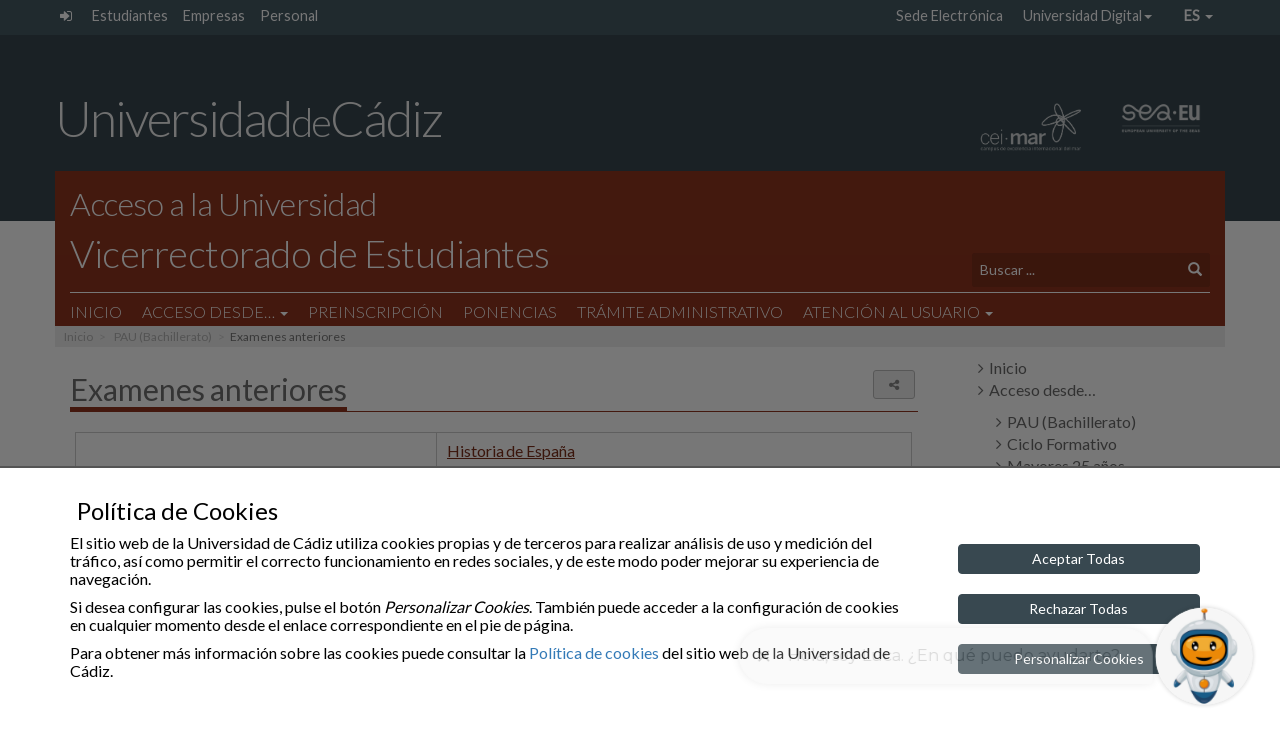

--- FILE ---
content_type: text/html; charset=UTF-8
request_url: https://webacceso.uca.es/bachillerato/examenes-anteriores/
body_size: 11651
content:
<!doctype html>
<html lang="es-ES" >

<head>
    <meta charset="UTF-8">
    <meta name="viewport" content="width=device-width">
    <meta http-equiv="X-UA-Compatible" content="IE=EDGE"/>
    
    <meta name="description" content="">
	<meta property="og:url" content="https://webacceso.uca.es/bachillerato/examenes-anteriores/">
	<meta property="og:type" content="website">
    <meta property="og:title" content="Examenes anteriores">
	<meta property="og:description" content="Examenes anteriores">
	<!-- <meta property="og:image" content=""> -->
    <meta property="og:image" content="https://webacceso.uca.es/wp-content/themes/theme_main_uca/images/logos/logo_UCA_M.png">

    <link rel="icon" type="image/png" href="https://webacceso.uca.es/wp-content/themes/theme_main_uca/images/logos/favicon-32x32.png" sizes="32x32" />
    <link rel="icon" type="image/png" href="https://webacceso.uca.es/wp-content/themes/theme_main_uca/images/logos/favicon-16x16.png" sizes="16x16" />

<!--    
	<link href='https://fonts.googleapis.com/css?family=Open+Sans:400,300,300italic,400italic,600,600italic,700,700italic' rel='stylesheet' type='text/css'>
	<link href='https://fonts.googleapis.com/css?family=Lato:400,300,100' rel='stylesheet' type='text/css'>
-->

    <title>Examenes anteriores &#8211; Acceso</title>
<meta name='robots' content='max-image-preview:large' />
	<style>img:is([sizes="auto" i], [sizes^="auto," i]) { contain-intrinsic-size: 3000px 1500px }</style>
	<link rel="alternate" hreflang="es" href="https://webacceso.uca.es/bachillerato/examenes-anteriores/" />
<link rel='dns-prefetch' href='//fonts.googleapis.com' />
<style id='classic-theme-styles-inline-css' type='text/css'>
/*! This file is auto-generated */
.wp-block-button__link{color:#fff;background-color:#32373c;border-radius:9999px;box-shadow:none;text-decoration:none;padding:calc(.667em + 2px) calc(1.333em + 2px);font-size:1.125em}.wp-block-file__button{background:#32373c;color:#fff;text-decoration:none}
</style>
<style id='global-styles-inline-css' type='text/css'>
:root{--wp--preset--aspect-ratio--square: 1;--wp--preset--aspect-ratio--4-3: 4/3;--wp--preset--aspect-ratio--3-4: 3/4;--wp--preset--aspect-ratio--3-2: 3/2;--wp--preset--aspect-ratio--2-3: 2/3;--wp--preset--aspect-ratio--16-9: 16/9;--wp--preset--aspect-ratio--9-16: 9/16;--wp--preset--color--black: #000000;--wp--preset--color--cyan-bluish-gray: #abb8c3;--wp--preset--color--white: #ffffff;--wp--preset--color--pale-pink: #f78da7;--wp--preset--color--vivid-red: #cf2e2e;--wp--preset--color--luminous-vivid-orange: #ff6900;--wp--preset--color--luminous-vivid-amber: #fcb900;--wp--preset--color--light-green-cyan: #7bdcb5;--wp--preset--color--vivid-green-cyan: #00d084;--wp--preset--color--pale-cyan-blue: #8ed1fc;--wp--preset--color--vivid-cyan-blue: #0693e3;--wp--preset--color--vivid-purple: #9b51e0;--wp--preset--gradient--vivid-cyan-blue-to-vivid-purple: linear-gradient(135deg,rgba(6,147,227,1) 0%,rgb(155,81,224) 100%);--wp--preset--gradient--light-green-cyan-to-vivid-green-cyan: linear-gradient(135deg,rgb(122,220,180) 0%,rgb(0,208,130) 100%);--wp--preset--gradient--luminous-vivid-amber-to-luminous-vivid-orange: linear-gradient(135deg,rgba(252,185,0,1) 0%,rgba(255,105,0,1) 100%);--wp--preset--gradient--luminous-vivid-orange-to-vivid-red: linear-gradient(135deg,rgba(255,105,0,1) 0%,rgb(207,46,46) 100%);--wp--preset--gradient--very-light-gray-to-cyan-bluish-gray: linear-gradient(135deg,rgb(238,238,238) 0%,rgb(169,184,195) 100%);--wp--preset--gradient--cool-to-warm-spectrum: linear-gradient(135deg,rgb(74,234,220) 0%,rgb(151,120,209) 20%,rgb(207,42,186) 40%,rgb(238,44,130) 60%,rgb(251,105,98) 80%,rgb(254,248,76) 100%);--wp--preset--gradient--blush-light-purple: linear-gradient(135deg,rgb(255,206,236) 0%,rgb(152,150,240) 100%);--wp--preset--gradient--blush-bordeaux: linear-gradient(135deg,rgb(254,205,165) 0%,rgb(254,45,45) 50%,rgb(107,0,62) 100%);--wp--preset--gradient--luminous-dusk: linear-gradient(135deg,rgb(255,203,112) 0%,rgb(199,81,192) 50%,rgb(65,88,208) 100%);--wp--preset--gradient--pale-ocean: linear-gradient(135deg,rgb(255,245,203) 0%,rgb(182,227,212) 50%,rgb(51,167,181) 100%);--wp--preset--gradient--electric-grass: linear-gradient(135deg,rgb(202,248,128) 0%,rgb(113,206,126) 100%);--wp--preset--gradient--midnight: linear-gradient(135deg,rgb(2,3,129) 0%,rgb(40,116,252) 100%);--wp--preset--font-size--small: 13px;--wp--preset--font-size--medium: 20px;--wp--preset--font-size--large: 36px;--wp--preset--font-size--x-large: 42px;--wp--preset--spacing--20: 0.44rem;--wp--preset--spacing--30: 0.67rem;--wp--preset--spacing--40: 1rem;--wp--preset--spacing--50: 1.5rem;--wp--preset--spacing--60: 2.25rem;--wp--preset--spacing--70: 3.38rem;--wp--preset--spacing--80: 5.06rem;--wp--preset--shadow--natural: 6px 6px 9px rgba(0, 0, 0, 0.2);--wp--preset--shadow--deep: 12px 12px 50px rgba(0, 0, 0, 0.4);--wp--preset--shadow--sharp: 6px 6px 0px rgba(0, 0, 0, 0.2);--wp--preset--shadow--outlined: 6px 6px 0px -3px rgba(255, 255, 255, 1), 6px 6px rgba(0, 0, 0, 1);--wp--preset--shadow--crisp: 6px 6px 0px rgba(0, 0, 0, 1);}:where(.is-layout-flex){gap: 0.5em;}:where(.is-layout-grid){gap: 0.5em;}body .is-layout-flex{display: flex;}.is-layout-flex{flex-wrap: wrap;align-items: center;}.is-layout-flex > :is(*, div){margin: 0;}body .is-layout-grid{display: grid;}.is-layout-grid > :is(*, div){margin: 0;}:where(.wp-block-columns.is-layout-flex){gap: 2em;}:where(.wp-block-columns.is-layout-grid){gap: 2em;}:where(.wp-block-post-template.is-layout-flex){gap: 1.25em;}:where(.wp-block-post-template.is-layout-grid){gap: 1.25em;}.has-black-color{color: var(--wp--preset--color--black) !important;}.has-cyan-bluish-gray-color{color: var(--wp--preset--color--cyan-bluish-gray) !important;}.has-white-color{color: var(--wp--preset--color--white) !important;}.has-pale-pink-color{color: var(--wp--preset--color--pale-pink) !important;}.has-vivid-red-color{color: var(--wp--preset--color--vivid-red) !important;}.has-luminous-vivid-orange-color{color: var(--wp--preset--color--luminous-vivid-orange) !important;}.has-luminous-vivid-amber-color{color: var(--wp--preset--color--luminous-vivid-amber) !important;}.has-light-green-cyan-color{color: var(--wp--preset--color--light-green-cyan) !important;}.has-vivid-green-cyan-color{color: var(--wp--preset--color--vivid-green-cyan) !important;}.has-pale-cyan-blue-color{color: var(--wp--preset--color--pale-cyan-blue) !important;}.has-vivid-cyan-blue-color{color: var(--wp--preset--color--vivid-cyan-blue) !important;}.has-vivid-purple-color{color: var(--wp--preset--color--vivid-purple) !important;}.has-black-background-color{background-color: var(--wp--preset--color--black) !important;}.has-cyan-bluish-gray-background-color{background-color: var(--wp--preset--color--cyan-bluish-gray) !important;}.has-white-background-color{background-color: var(--wp--preset--color--white) !important;}.has-pale-pink-background-color{background-color: var(--wp--preset--color--pale-pink) !important;}.has-vivid-red-background-color{background-color: var(--wp--preset--color--vivid-red) !important;}.has-luminous-vivid-orange-background-color{background-color: var(--wp--preset--color--luminous-vivid-orange) !important;}.has-luminous-vivid-amber-background-color{background-color: var(--wp--preset--color--luminous-vivid-amber) !important;}.has-light-green-cyan-background-color{background-color: var(--wp--preset--color--light-green-cyan) !important;}.has-vivid-green-cyan-background-color{background-color: var(--wp--preset--color--vivid-green-cyan) !important;}.has-pale-cyan-blue-background-color{background-color: var(--wp--preset--color--pale-cyan-blue) !important;}.has-vivid-cyan-blue-background-color{background-color: var(--wp--preset--color--vivid-cyan-blue) !important;}.has-vivid-purple-background-color{background-color: var(--wp--preset--color--vivid-purple) !important;}.has-black-border-color{border-color: var(--wp--preset--color--black) !important;}.has-cyan-bluish-gray-border-color{border-color: var(--wp--preset--color--cyan-bluish-gray) !important;}.has-white-border-color{border-color: var(--wp--preset--color--white) !important;}.has-pale-pink-border-color{border-color: var(--wp--preset--color--pale-pink) !important;}.has-vivid-red-border-color{border-color: var(--wp--preset--color--vivid-red) !important;}.has-luminous-vivid-orange-border-color{border-color: var(--wp--preset--color--luminous-vivid-orange) !important;}.has-luminous-vivid-amber-border-color{border-color: var(--wp--preset--color--luminous-vivid-amber) !important;}.has-light-green-cyan-border-color{border-color: var(--wp--preset--color--light-green-cyan) !important;}.has-vivid-green-cyan-border-color{border-color: var(--wp--preset--color--vivid-green-cyan) !important;}.has-pale-cyan-blue-border-color{border-color: var(--wp--preset--color--pale-cyan-blue) !important;}.has-vivid-cyan-blue-border-color{border-color: var(--wp--preset--color--vivid-cyan-blue) !important;}.has-vivid-purple-border-color{border-color: var(--wp--preset--color--vivid-purple) !important;}.has-vivid-cyan-blue-to-vivid-purple-gradient-background{background: var(--wp--preset--gradient--vivid-cyan-blue-to-vivid-purple) !important;}.has-light-green-cyan-to-vivid-green-cyan-gradient-background{background: var(--wp--preset--gradient--light-green-cyan-to-vivid-green-cyan) !important;}.has-luminous-vivid-amber-to-luminous-vivid-orange-gradient-background{background: var(--wp--preset--gradient--luminous-vivid-amber-to-luminous-vivid-orange) !important;}.has-luminous-vivid-orange-to-vivid-red-gradient-background{background: var(--wp--preset--gradient--luminous-vivid-orange-to-vivid-red) !important;}.has-very-light-gray-to-cyan-bluish-gray-gradient-background{background: var(--wp--preset--gradient--very-light-gray-to-cyan-bluish-gray) !important;}.has-cool-to-warm-spectrum-gradient-background{background: var(--wp--preset--gradient--cool-to-warm-spectrum) !important;}.has-blush-light-purple-gradient-background{background: var(--wp--preset--gradient--blush-light-purple) !important;}.has-blush-bordeaux-gradient-background{background: var(--wp--preset--gradient--blush-bordeaux) !important;}.has-luminous-dusk-gradient-background{background: var(--wp--preset--gradient--luminous-dusk) !important;}.has-pale-ocean-gradient-background{background: var(--wp--preset--gradient--pale-ocean) !important;}.has-electric-grass-gradient-background{background: var(--wp--preset--gradient--electric-grass) !important;}.has-midnight-gradient-background{background: var(--wp--preset--gradient--midnight) !important;}.has-small-font-size{font-size: var(--wp--preset--font-size--small) !important;}.has-medium-font-size{font-size: var(--wp--preset--font-size--medium) !important;}.has-large-font-size{font-size: var(--wp--preset--font-size--large) !important;}.has-x-large-font-size{font-size: var(--wp--preset--font-size--x-large) !important;}
:where(.wp-block-post-template.is-layout-flex){gap: 1.25em;}:where(.wp-block-post-template.is-layout-grid){gap: 1.25em;}
:where(.wp-block-columns.is-layout-flex){gap: 2em;}:where(.wp-block-columns.is-layout-grid){gap: 2em;}
:root :where(.wp-block-pullquote){font-size: 1.5em;line-height: 1.6;}
</style>
<link rel='stylesheet' id='foobox-free-min-css' href='https://webacceso.uca.es/wp-content/plugins/foobox-image-lightbox/free/css/foobox.free.min.css?ver=2.7.8' type='text/css' media='all' />
<link rel='stylesheet' id='gfonts-css' href='https://fonts.googleapis.com/css?family=Lato%3A100%2C300%2C400' type='text/css' media='all' />
<link rel='stylesheet' id='theme_uca_bootstrap_css-css' href='https://webacceso.uca.es/wp-content/themes/theme_main_uca/bootstrap/css/bootstrap.min.css?ver=1.4.053' type='text/css' media='all' />
<link rel='stylesheet' id='theme_uca_font_awesome_css-css' href='https://webacceso.uca.es/wp-content/themes/theme_main_uca/font-awesome/css/font-awesome.min.css?ver=1.4.053' type='text/css' media='all' />
<link rel='stylesheet' id='theme_uca_style-css' href='https://webacceso.uca.es/wp-content/themes/theme_main_uca/style.css?ver=1.4.053' type='text/css' media='all' />
<link rel='stylesheet' id='theme_uca_content-css' href='https://webacceso.uca.es/wp-content/themes/theme_main_uca/css/uca-content.css?ver=1.4.053' type='text/css' media='all' />
<link rel='stylesheet' id='theme_uca_normalize-css' href='https://webacceso.uca.es/wp-content/themes/theme_main_uca/css/normalize.css?ver=1.4.053' type='text/css' media='all' />
<link rel='stylesheet' id='theme_uca_customize-css' href='https://webacceso.uca.es/wp-content/themes/theme_main_uca/css/customize.css?ver=1.4.053' type='text/css' media='all' />
<link rel='stylesheet' id='theme_uca_responsive-css' href='https://webacceso.uca.es/wp-content/themes/theme_main_uca/css/responsive.css?ver=1.4.053' type='text/css' media='all' />
<link rel='stylesheet' id='theme_uca_tipo_entidad-css' href='https://webacceso.uca.es/wp-content/themes/theme_main_uca/css/uca_ent_unidad.uca_cat.css?ver=1.4.053' type='text/css' media='all' />
<link rel='stylesheet' id='theme_uca_calendar-css' href='https://webacceso.uca.es/wp-content/themes/theme_main_uca/css/uca-calendar.css?ver=1.4.053' type='text/css' media='all' />
<link rel='stylesheet' id='elasticpress-facets-css' href='https://webacceso.uca.es/wp-content/plugins/elasticpress/features/facets/assets/css/facets.min.css?ver=2.6.1' type='text/css' media='all' />
<script type="text/javascript" src="https://webacceso.uca.es/wp-includes/js/jquery/jquery.min.js?ver=3.7.1" id="jquery-core-js"></script>
<script type="text/javascript" src="https://webacceso.uca.es/wp-includes/js/jquery/jquery-migrate.min.js?ver=3.4.1" id="jquery-migrate-js"></script>
<script type="text/javascript" src="https://webacceso.uca.es/wp-content/themes/theme_main_uca/js/noconflict_last.js?ver=1.4.053" id="jquery-noconflict-js"></script>
<script type="text/javascript" src="https://webacceso.uca.es/wp-content/themes/theme_main_uca/bootstrap/js/bootstrap.min.js?ver=1.4.053" id="theme_uca_bootstrap_js-js"></script>
<script type="text/javascript" src="https://webacceso.uca.es/wp-content/themes/theme_main_uca/js/header_scripts.js?ver=1.4.053" id="theme_uca_header_js-js"></script>
<script type="text/javascript" src="https://webacceso.uca.es/wp-content/themes/theme_main_uca/js/uca_gutils.js?ver=1.4.053" id="theme_uca_g_utils-js"></script>
<script type="text/javascript" src="https://webacceso.uca.es/wp-content/themes/theme_main_uca/js/uca_filter_sorter.js?ver=1.4.053" id="theme_uca_filter_sorter-js"></script>
<script type="text/javascript" src="https://webacceso.uca.es/wp-content/themes/theme_main_uca/js/general-scripts.js?ver=1.4.053" id="theme_uca_general_js-js"></script>
<script type="text/javascript" src="https://webacceso.uca.es/wp-content/themes/theme_main_uca/js/local_utils.js?ver=1.4.053" id="local-utils-js"></script>
<script type="text/javascript" src="https://webacceso.uca.es/wp-content/themes/theme_main_uca/js/draggable/uca_draggable.js?ver=1.4.053" id="uca-draggable-js"></script>
<script type="text/javascript" id="theme_uca_rest_script-js-extra">
/* <![CDATA[ */
var uca_th_route = {"url":"https:\/\/webacceso.uca.es\/wp-json\/t_uca\/v1\/processRequest","nonce":"a1a4370167"};
/* ]]> */
</script>
<script type="text/javascript" src="https://webacceso.uca.es/wp-content/themes/theme_main_uca/js/uca_rest.js?ver=1.4.053" id="theme_uca_rest_script-js"></script>
<script type="text/javascript" id="foobox-free-min-js-before">
/* <![CDATA[ */
/* Run FooBox FREE (v2.7.8) */
var FOOBOX = window.FOOBOX = {
	ready: true,
	preloadFont: false,
	disableOthers: false,
	o: {wordpress: { enabled: true }, countMessage:'image %index of %total', excludes:'.fbx-link,.nofoobox,.nolightbox,a[href*="pinterest.com/pin/create/button/"]', affiliate : { enabled: false }},
	selectors: [
		".foogallery-container.foogallery-lightbox-foobox", ".foogallery-container.foogallery-lightbox-foobox-free", ".gallery", ".wp-block-gallery", ".wp-caption", ".wp-block-image", "a:has(img[class*=wp-image-])", ".foobox"
	],
	pre: function( $ ){
		// Custom JavaScript (Pre)
		
	},
	post: function( $ ){
		// Custom JavaScript (Post)
		
		// Custom Captions Code
		
	},
	custom: function( $ ){
		// Custom Extra JS
		
	}
};
/* ]]> */
</script>
<script type="text/javascript" src="https://webacceso.uca.es/wp-content/plugins/foobox-image-lightbox/free/js/foobox.free.min.js?ver=2.7.8" id="foobox-free-min-js"></script>
<link rel="https://api.w.org/" href="https://webacceso.uca.es/wp-json/" /><link rel="alternate" title="JSON" type="application/json" href="https://webacceso.uca.es/wp-json/wp/v2/pages/3501" /><link rel="canonical" href="https://webacceso.uca.es/bachillerato/examenes-anteriores/" />
<link rel='shortlink' href='https://webacceso.uca.es/?p=3501' />
<link rel="alternate" title="oEmbed (JSON)" type="application/json+oembed" href="https://webacceso.uca.es/wp-json/oembed/1.0/embed?url=https%3A%2F%2Fwebacceso.uca.es%2Fbachillerato%2Fexamenes-anteriores%2F" />
<link rel="alternate" title="oEmbed (XML)" type="text/xml+oembed" href="https://webacceso.uca.es/wp-json/oembed/1.0/embed?url=https%3A%2F%2Fwebacceso.uca.es%2Fbachillerato%2Fexamenes-anteriores%2F&#038;format=xml" />
<meta name="generator" content="WPML ver:4.4.9 stt:1,2;" />
</head>





<!-- BODY........................................................... -->
<!-- (incluye el código ga para posteriormente mostrarlo si corresponde mediante cookies_utils.js) -->
<body class="wp-singular page-template-default page page-id-3501 page-parent page-child parent-pageid-4994 wp-theme-theme_main_uca uca_default general uca_ent_unidad uca_cat" ga-data="UA-80714150-6" ga4-data="G-XKFB933CKT">

<script type="text/javascript" src="https://webacceso.uca.es/wp-content/themes/theme_main_uca/js/cookies_utils.js?1.4.053"></script>
<div id="uca_popup_background" class="d-none">
    	<div class="uca_ck_alert d-none">
		<div class="container">
			<div class="row">
				<h3 class="ck_al_title">Política de Cookies</h3>
				<div class="col-sm-9 ck_al_txt">
					<p>El sitio web de la Universidad de Cádiz utiliza cookies propias y de terceros para realizar análisis de uso y medición del tráfico, así como permitir el correcto funcionamiento en redes sociales, y de este modo poder mejorar su experiencia de navegación.</p>
					<p>Si desea configurar las cookies, pulse el botón <em>Personalizar Cookies</em>. También puede acceder a la configuración de cookies en cualquier momento desde el enlace correspondiente en el pie de página.</p>

					<p>Para obtener más información sobre las cookies puede consultar la <a href="https://www.uca.es/cookies">Política de cookies</a> del sitio web de la Universidad de Cádiz.</p>
				</div>
				<div class="col-sm-3 ck_al_btns">
					<button class="btn btn-primary uca_ck_bt_accept" onclick="ck_cookies_accept('ON')">Aceptar Todas</button>
					<button class="btn btn-primary uca_ck_bt_accept" onclick="ck_cookies_accept('OFF')">Rechazar Todas</button>
					<button class="btn btn-primary uca_ck_bt_options" onclick="ck_al_showOptions()">Personalizar Cookies</button>
				</div>
			</div>
		</div>
	</div>
	    	<div class="uca_ck_options d-none">
		<div class="container">
			<div class="row ck_opt_row">

				<h3 class="ck_opt_title">Personalización de Cookies</h3>
				<p>El sitio web de la Universidad de Cádiz utiliza cookies propias y de terceros para realizar análisis de uso y medición del tráfico, así como permitir el correcto funcionamiento en redes sociales, y de este modo poder mejorar su experiencia de navegación.</p>

				<p class="hidden-xxs">Para obtener más información sobre las cookies puede consultar la <a href="https://www.uca.es/cookies">Política de cookies</a> del sitio web de la Universidad de Cádiz. También puede acceder a la configuración de cookies en cualquier momento desde el enlace correspondiente en el pie de página.</p>

				<div class="ck_opt_options">

					<p>A continuación podrá configurar las cookies del sitio web según su finalidad:</p>

					<ul class="ck_opt_custom_options">
							<li class="ck_opt_item">
		<div class="ck_opt_i_title">Análisis estadístico</div>
		<div class="ck_opt_i_ctrl">
				<div class="btn-group btn-group-toggle" data-toggle="buttons">
		<label class="btn btn-opt"><input type="radio" name="ck_ganalytics" value="ON">On</label>
		<label class="btn btn-opt active"><input type="radio" name="ck_ganalytics" checked value="OFF">Off</label>
	</div>
			</div>
		<p class="ck_opt_i_txt">En este sitio se utilizan cookies de terceros (Google Analytics) que permiten cuantificar el número de usuarios de forma anónima (nunca se obtendrán datos personales que permitan identificar al usuario) y así poder analizar la utilización que hacen los usuarios del nuestro servicio, a fin de mejorar la experiencia de navegación y ofrecer nuestros contenidos de manera óptima.</p>
	</li>
		<li class="ck_opt_item">
		<div class="ck_opt_i_title">Redes sociales</div>
		<div class="ck_opt_i_ctrl">
				<div class="btn-group btn-group-toggle" data-toggle="buttons">
		<label class="btn btn-opt"><input type="radio" name="ck_rrss" value="ON">On</label>
		<label class="btn btn-opt active"><input type="radio" name="ck_rrss" checked value="OFF">Off</label>
	</div>
			</div>
		<p class="ck_opt_i_txt">En este sitio web se utilizan cookies de terceros que permiten el correcto funcionamiento de algunas redes sociales (principalmente Youtube y Twitter) sin utilizar ningún dato personal del usuario. </p>
	</li>
						</ul>
					<div class="mark_bar">
						<button class="btn ck_opt_bt_mark_all" onclick="ck_cookies_mark_all(true)">Marcar Todas</button>
						<button class="btn ck_opt_bt_mark_none" onclick="ck_cookies_mark_all(false)">Desmarcar Todas</button>
					</div>
				</div>
				<div class="ck_opt_btn">
					<button class="btn btn-primary ck_opt_bt_accept" onclick="ck_cookies_accept()">Aceptar</button>
				</div>
			</div>
		</div>
	</div>
	</div>

<div class="uca_print_title d-none d-print-flex">
    <div class="uca_home_title">Universidad<span class="uca_print_title_small">de</span>Cádiz</div>
    <div class="uca_site_title"><span class="thinTitle">Acceso a la Universidad </span>Vicerrectorado de Estudiantes</div>
</div>


<!-- MUESTRA LA VERSION DEL TEMA -->
<script type="text/javascript">
function uca_version() {
    let uca_version = "Theme UCA\nversion 1.4.053";
    let uca_server = "webunidades1.uca.es";
    console.log("UCA VERSION: ", uca_version, uca_server);
}
//uca_version();
</script>

<!-- Incluye CHATBOT si procede -->
        <script> !(function(b, o, t) { ((o = b.createElement('script')).src = ' https://chat.1millionbot.com/app.js'), (o.charset = 'UTF-8'), (o.async = !0), (o.onload = function() { $omb.init({ key: '6425bc6e6ee2685bc84c77c0' }); }), (t = b.getElementsByTagName( 'script' )[0]).parentNode.insertBefore(o, t)})(document); </script>
        

<header class="main clearfix">

    <!-- Barra auxiliary superior -->
    <nav class="auxiliary hidden-xs">
        <div class="container">
            <ul class="navTopUCA unstyled list-inline pull-left">
                
                <li class="uca_admin">
                    <a href="https://webacceso.uca.es/wp-acceso" class="icon-link" title="Administración del sitio">
                        <span class="text-hide">Administración del sitio</span> <i class="fa fa-sign-in" aria-hidden="true"></i>
                    </a>    
                </li>

                <li class=''><a href='https://oficinadelestudiante.uca.es/' title=''>Estudiantes</a></li><li class=''><a href='https://www.uca.es/empresas/' title=''>Empresas</a></li><li class=''><a href='https://www.uca.es/wp_personal/' title=''>Personal</a></li>
            </ul>
            <ul class="navTopUCA unstyled list-inline pull-right">

                <li class=''><a href='https://sedelectronica.uca.es/' title=''>Sede Electrónica</a></li><li class=''><a title='Universidad Digital' href='#' data-toggle='dropdown' class='dropdown-toggle topDropdown' aria-haspopup='true'>Universidad Digital<span class='caret'></span></a><ul role='menu' class=' dropdown-menu topDropdown depth-1'><li class=''><a href='https://informatica.uca.es/' title=''>Servicios Informáticos</a></li><li class=''><a href='https://webmerlin.uca.es/' title='Theme UCA
version 1.4.053'>Correo</a></li><li class=''><a href='https://campusvirtual.uca.es/' title=''>Campus Virtual</a></li><li class=''><a href='https://cau.uca.es/cau/indiceGlobal.do' title=''>CAU</a></li><li class=''><a href='https://directorio.uca.es/cau/directorio.do' title=''>Directorio</a></li><li class=''><a href='https://bouca.uca.es/' title=''>BOUCA</a></li><li class=''><a href='https://biblioteca.uca.es/' title=''>Biblioteca</a></li></li></ul><li class='language dropdown'><a id='drop_languages_1' data-toggle='dropdown' href='#' class='dropdown-toggle' title='Español'>es <span class='caret'></span></a><ul class='languages  dropdown-menu' aria-labelledby='drop_languages_1'><li class='lang-opt'><a href='https://webacceso.uca.es/?lang=en' class='lang-link'>en</a></li></ul></li>
            </ul>

        </div>
    </nav>

        


    <!-- Logotipo UCA -->
    <div class="header-top hidden-xs">
        <div class="container">
            <div class="row h-brand-row" style="font-size: 0;"><!-- el font-size para evitar problemas en Apple -->
                <h1 class="header-brand">
                    <a href="https://www.uca.es/">Universidad<span class="header-brand-small">de</span>Cádiz</a>
                </h1>

                <div class="logo_h_wrap hidden-xs">
                    <a href="http://www.campusdelmar.com/es/" class="link" target="_blank">
                        <img class="header_logo logo_ceimar" src="https://webacceso.uca.es/wp-content/themes/theme_main_uca/images/logos/logo_ceimar_b.png" 
                        alt="Campus de Excelencia Internacional Global del Mar">
                    </a>
                    <a href="https://sea-eu.org/" class="link" target="_blank">
                        <img class="header_logo logo_seaeu" src="https://webacceso.uca.es/wp-content/themes/theme_main_uca/images/logos/logo_seaeu_23_bn_s.png" 
                        alt="Universidad Europea de los Mares">
                    </a>
                </div>
            </div>
        </div>
    </div>

    <!-- Si es home muestro la imagen -->
            <div class="header-without-banner hidden-xs"></div>
    

    <!-- Barra COLOR Principal -->
    <!-- header-bottom: Se le añade el affix dinámicamente -->
    <div id="header-bottom" class="header-bottom">

        <!-- Barra Universidad (solo en scroll) -->
        <div class="header-bottom-uca">
            <div class="container h-brand-row">
                <h1 class="header-brand">
                    <a href="https://www.uca.es/">Universidad<span class="header-brand-small">de</span>Cádiz</a>
                </h1>

                <div class="logo_h_wrap">
                    <a href="http://www.campusdelmar.com/es/" class="link" target="_blank">
                        <img class="header_logo logo_ceimar" src="https://webacceso.uca.es/wp-content/themes/theme_main_uca/images/logos/logo_ceimar_b.png" 
                        alt="Campus de Excelencia Internacional Global del Mar">
                    </a>
                    <a href="https://sea-eu.org/" class="link" target="_blank">
                        <img class="header_logo logo_seaeu" src="https://webacceso.uca.es/wp-content/themes/theme_main_uca/images/logos/logo_seaeu_23_bn_s.png" 
                        alt="Universidad Europea de los Mares">
                    </a>
                </div>
            </div>
        </div>

        <div class="container title-wrap">


            <!-- Hamburguesa Responsive -->
            <button id="navbar-menu" type="button" class="navbar-toggle collapsed" data-toggle="collapse" data-target="#navbar-local">
                <span class="sr-only">Desplegar navegación local</span>
                <span class="icon-bar"></span>
                <span class="icon-bar"></span>
                <span class="icon-bar"></span>
            </button>

            <!-- Titulo Sitio -->
            <div class="row is-flex see-overflow">
                <div class="col-xs-12 col-sm-11">
                    <div class="site-title">
                        <a href="https://webacceso.uca.es/">
                            <span class="thinTitle">Acceso a la Universidad</span>
                            Vicerrectorado de Estudiantes                        </a>
                    </div>
                </div>

                <!-- Buscador -->
                <div class="col-xs-12 col-sm-3 hidden-xs">
                    <div class="search-wrapper">
                        
<form class="search-form   ext-search-form" role="search" method="get" action="https://webacceso.uca.es/" onsubmit="uca_es_localSettings_load()">

	<div class="form-group dropup">
    	<label for="s_input_69739ff751b8f" class="sr-only hidden">Texto a buscar</label>
    	<input id="s_input_69739ff751b8f" type="text" name="s" class="form-control search-field" placeholder="Buscar ..."
        		value="" aria-label="Texto a buscar" title="Texto a buscar">

		
		<div class="dropdown-menu search-context">
			<fieldset class="opt-group">
				<legend class="sr-only">Selecciona el tipo de búsqueda</legend>
				<label class="">
					<input type="radio" name="search_context" value="local" checked  
						aria-label="Búsqueda Local" title="Búsqueda Local"/> 
					Búsqueda en el Sitio				</label> 
				<label class="">
				    <input type="radio" name="search_context" value="global"  
				    	aria-label="Búsqueda Global" title="Búsqueda Global" 
				    	 /> 
				    Búsqueda en la UCA				</label> 
			</fieldset>
		</div>
    </div>

    <button type="submit" class="btn btn-default" aria-label="Buscar"><span class="glyphicon glyphicon-search" aria-hidden="true"></span></button>
	<div class="hidden">
    	<input type="text" name="items_per_page" value="10" arial-label="Elementos por página" title="Elementos por página">>
    </div>
<input type='hidden' name='lang' value='es' /></form>

<script type="text/javascript">

jQuery(function() {
	var $searchForm = jQuery('.ext-search-form');
	
	// activa el dropup
	$searchForm.find('.form-control.search-field').bind('focus click',function(){
		jQuery(this).parent().addClass('open');
	});
	// desactiva el dropup
	$searchForm.bind('mouseleave',function(){
		jQuery(this).find('.form-group').removeClass('open');
	});
});

</script>

                    </div>
                </div>
            </div>

            <!-- Menú -->
            <div class="row see-overflow">
                <div class="col-xs-12">
                    <div class="navbar-local">

                        <nav class="primary collapse navbar-collapse" id="navbar-local">

                            <ul id="menu-principal" class="nav navbar-nav">

                                <!-- Menú Global, fusionado en el menú -->
                                <li class="dropdown item-global visible-xs text-right intranet">

                                    <a href="#" data-toggle="dropdown" class="dropdown-toggle" aria-haspopup="true">
                                        <i class="fa fa-external-link" aria-hidden="true"></i> Intranet UCA <span class="caret"></span>
                                    </a>



                                    <ul class="dropdown-menu">

                                        
                                        <li class="uca_admin">
                                            <a href="https://webacceso.uca.es/wp-acceso" class="icon-link" title="Administración del sitio">
                                                Administración del sitio <i class="fa fa-sign-in" aria-hidden="true"></i>
                                            </a>    
                                        </li>
                                        <li class=''><a href='https://oficinadelestudiante.uca.es/' title=''>Estudiantes</a></li><li class=''><a href='https://www.uca.es/empresas/' title=''>Empresas</a></li><li class=''><a href='https://www.uca.es/wp_personal/' title=''>Personal</a></li>                                        <li class="divider"></li>
                                        <li class=''><a href='https://sedelectronica.uca.es/' title=''>Sede Electrónica</a></li><li class=''><a title='Universidad Digital' href='#' data-toggle='dropdown' class='dropdown-toggle topDropdown' aria-haspopup='true'>Universidad Digital<span class='caret'></span></a><ul role='menu' class=' submenu depth-2 topDropdown depth-1'><li class=''><a href='https://informatica.uca.es/' title=''>Servicios Informáticos</a></li><li class=''><a href='https://webmerlin.uca.es/' title='Theme UCA
version 1.4.053'>Correo</a></li><li class=''><a href='https://campusvirtual.uca.es/' title=''>Campus Virtual</a></li><li class=''><a href='https://cau.uca.es/cau/indiceGlobal.do' title=''>CAU</a></li><li class=''><a href='https://directorio.uca.es/cau/directorio.do' title=''>Directorio</a></li><li class=''><a href='https://bouca.uca.es/' title=''>BOUCA</a></li><li class=''><a href='https://biblioteca.uca.es/' title=''>Biblioteca</a></li></li></ul><li class='language dropdown'><a id='drop_languages_2' data-toggle='dropdown' href='#' class='dropdown-toggle' title='Español'>es <span class='caret'></span></a><ul class='languages  submenu depth-2' aria-labelledby='drop_languages_2'><li class='lang-opt'><a href='https://webacceso.uca.es/?lang=en' class='lang-link'>en</a></li></ul></li>                                    </ul>
                                </li>

                                <li id="menu-item-5080" class="menu-item menu-item-type-custom menu-item-object-custom menu-item-home menu-item-5080"><a title="Inicio" href="http://webacceso.uca.es/">Inicio</a></li>
<li id="menu-item-3580" class="menu-item menu-item-type-custom menu-item-object-custom menu-item-has-children menu-item-3580 dropdown"><a title="Acceso desde..." href="#" data-toggle="dropdown" class="dropdown-toggle" aria-haspopup="true">Acceso desde&#8230; <span class="caret"></span></a>
<ul role="menu" class="dropdown-menu submenu depth-1">
	<li id="menu-item-5875" class="menu-item menu-item-type-post_type menu-item-object-page current-page-ancestor menu-item-5875"><a title="PAU (Bachillerato)" href="https://webacceso.uca.es/bachillerato/">PAU (Bachillerato)</a></li>
	<li id="menu-item-6131" class="menu-item menu-item-type-post_type menu-item-object-page menu-item-6131"><a title="Ciclo Formativo" href="https://webacceso.uca.es/ciclo-formativo/">Ciclo Formativo</a></li>
	<li id="menu-item-5186" class="menu-item menu-item-type-post_type menu-item-object-page menu-item-5186"><a title="Mayores 25 años" href="https://webacceso.uca.es/mayores-25/">Mayores 25 años</a></li>
	<li id="menu-item-5083" class="menu-item menu-item-type-post_type menu-item-object-page menu-item-5083"><a title="Mayores 40 años" href="https://webacceso.uca.es/mayores-40/">Mayores 40 años</a></li>
	<li id="menu-item-5472" class="menu-item menu-item-type-post_type menu-item-object-page menu-item-5472"><a title="Mayores 45 años" href="https://webacceso.uca.es/mayores-45/">Mayores 45 años</a></li>
	<li id="menu-item-6445" class="menu-item menu-item-type-post_type menu-item-object-page menu-item-6445"><a title="Titulados" href="https://webacceso.uca.es/titulados/">Titulados</a></li>
	<li id="menu-item-5613" class="menu-item menu-item-type-post_type menu-item-object-page menu-item-5613"><a title="Alumnos Internacionales" href="https://webacceso.uca.es/alumnos-internacionales/">Alumnos Internacionales</a></li>
</ul>
</li>
<li id="menu-item-3581" class="menu-item menu-item-type-custom menu-item-object-custom menu-item-3581"><a title="Preinscripción" href="http://webacceso.uca.es/preinscripcion/">Preinscripción</a></li>
<li id="menu-item-3582" class="menu-item menu-item-type-custom menu-item-object-custom menu-item-3582"><a title="Ponencias" href="http://webacceso.uca.es/ponencias/">Ponencias</a></li>
<li id="menu-item-3583" class="menu-item menu-item-type-custom menu-item-object-custom menu-item-3583"><a title="Trámite Administrativo" href="http://webacceso.uca.es/tramites-administrativos/">Trámite Administrativo</a></li>
<li id="menu-item-4966" class="menu-item menu-item-type-custom menu-item-object-custom menu-item-has-children menu-item-4966 dropdown"><a title="Atención al Usuario" href="#" data-toggle="dropdown" class="dropdown-toggle" aria-haspopup="true">Atención al Usuario <span class="caret"></span></a>
<ul role="menu" class="dropdown-menu submenu depth-1">
	<li id="menu-item-4967" class="menu-item menu-item-type-custom menu-item-object-custom menu-item-4967"><a title="CAU" href="https://cau.uca.es/cau/indiceGlobal.do">CAU</a></li>
	<li id="menu-item-4969" class="menu-item menu-item-type-post_type menu-item-object-page menu-item-4969"><a title="Contacto" href="https://webacceso.uca.es/contacto-2/">Contacto</a></li>
</ul>
</li>
                            </ul>

                            <div class="col-xs-12 col-sm-3 visible-xs">
                                
<form class="search-form   ext-search-form" role="search" method="get" action="https://webacceso.uca.es/" onsubmit="uca_es_localSettings_load()">

	<div class="form-group dropup">
    	<label for="s_input_69739ff7535de" class="sr-only hidden">Texto a buscar</label>
    	<input id="s_input_69739ff7535de" type="text" name="s" class="form-control search-field" placeholder="Buscar ..."
        		value="" aria-label="Texto a buscar" title="Texto a buscar">

		
		<div class="dropdown-menu search-context">
			<fieldset class="opt-group">
				<legend class="sr-only">Selecciona el tipo de búsqueda</legend>
				<label class="">
					<input type="radio" name="search_context" value="local" checked  
						aria-label="Búsqueda Local" title="Búsqueda Local"/> 
					Búsqueda en el Sitio				</label> 
				<label class="">
				    <input type="radio" name="search_context" value="global"  
				    	aria-label="Búsqueda Global" title="Búsqueda Global" 
				    	 /> 
				    Búsqueda en la UCA				</label> 
			</fieldset>
		</div>
    </div>

    <button type="submit" class="btn btn-default" aria-label="Buscar"><span class="glyphicon glyphicon-search" aria-hidden="true"></span></button>
	<div class="hidden">
    	<input type="text" name="items_per_page" value="10" arial-label="Elementos por página" title="Elementos por página">>
    </div>
<input type='hidden' name='lang' value='es' /></form>

<script type="text/javascript">

jQuery(function() {
	var $searchForm = jQuery('.ext-search-form');
	
	// activa el dropup
	$searchForm.find('.form-control.search-field').bind('focus click',function(){
		jQuery(this).parent().addClass('open');
	});
	// desactiva el dropup
	$searchForm.bind('mouseleave',function(){
		jQuery(this).find('.form-group').removeClass('open');
	});
});

</script>

                            </div>

                        </nav>
                    </div>
                </div>

            </div>
        </div>

        <!-- Rastro de migas -->
        <div class="breadcrumb-uca">
            <div class="container">
                <ol class="breadcrumb"><li  class='active'><a href="https://webacceso.uca.es">Inicio</a></li><li  class='active'><a href="https://webacceso.uca.es/bachillerato/">PAU (Bachillerato)</a></li><li  class='active'>Examenes anteriores</li></ol>            </div>
        </div>
    </div>



</header>





    <script type="text/javascript">header_manageAffix();</script>    

<!-- section MAIN -->
<div class="container">

    <div class="row">
        <div class="col-md-9 mainContent">

            
                    <article id="post-3501" class="post-3501 page type-page status-publish hentry" >

        <!-- Muestra los enlaces de redes sociales... -->
            <div class="btn-group uca_social pull-right nospeech">
                <button type="button" class="btn btn-default dropdown-toggle dropdown share-link share-button" data-toggle="dropdown" 
                title="Compartir">
            <i class="fa fa-share-alt" aria-hidden="true"></i>
            <span class="sr-only">Compartir</span>
        </button>
        <ul class="dropdown-menu">
            <li>
                <a href="https://www.facebook.com/sharer/sharer.php?u=webacceso.uca.es%2Fbachillerato%2Fexamenes-anteriores%2F" class="share-button" target="_blank" title="Facebook">
                    <i class="fa fa-facebook" aria-hidden="true"></i>
                    <span class="sr-only">Facebook</span>
                </a>
            </li>
            <li>
                <a href="https://twitter.com/home?status=webacceso.uca.es%2Fbachillerato%2Fexamenes-anteriores%2F" class="share-button" target="_blank" title="Twitter">
                    <!-- <i class="fa fa-twitter" aria-hidden="true"></i> -->
                    <svg aria-hidden="true" viewBox="0 0 24 24" class="u-x-twitter u-x-twitter-xs">
                        <g><path d="M18.244 2.25h3.308l-7.227 8.26 8.502 11.24H16.17l-5.214-6.817L4.99 21.75H1.68l7.73-8.835L1.254 2.25H8.08l4.713 6.231zm-1.161 17.52h1.833L7.084 4.126H5.117z" fill="currentColor"></path></g>
                    </svg>
                    <span class="sr-only">Twitter</span>
                </a>
            </li>
            <li>
                <a href="https://www.linkedin.com/shareArticle?mini=true&url=https://webacceso.uca.es/bachillerato/examenes-anteriores/&title=&summary=&source=uca.es" class="share-button" target="_blank" title="LinkedIn">
                    <i class="fa fa-linkedin" aria-hidden="true"></i>
                    <span class="sr-only">LinkedIn</span>
                </a>
            </li>
            <li>
                <a href="https://wa.me/?text=https%3A%2F%2Fwebacceso.uca.es%2Fbachillerato%2Fexamenes-anteriores%2F" class="share-button" target="_blank" title="Whatsapp">
                    <i class="fa fa-whatsapp" aria-hidden="true"></i>
                    <span class="sr-only">Whatsapp</span>
                </a>
            </li>
        </ul>
    </div>



        <!-- Muestra el tipo de entidad para los custom types... -->
        
        <div class="single_header">

            <h2 class="">
                <span class="strong_underline">Examenes anteriores</span>
                <span class="uca_listdate"></span>
            </h2>
            <div class="meta_data  nospeech">
                <div title="Última actualización:" class="date pull-left uca_listdate">Actualizada 12 diciembre, 2019</div>
                <div title="Fecha de publicación" class="date pull-right uca_listdate">Publicada 24 enero, 2018</div>
                <div class="categories"></div>
            </div>

        
        
        </div>
        
        <div class="single_content">
            <div class="table-responsive">
<table>
<tbody>
<tr>
<td>
<h2><strong>Fase de Acceso</strong></h2>
</td>
<td><a href="https://webacceso.uca.es/bachillerato/examenes-anteriores/historia-de-espana/">Historia de España</a></p>
<p><a href="https://webacceso.uca.es/bachillerato/examenes-anteriores/lengua-castellana-y-literatura/">Lengua Castellana y Literatura</a></p>
<p><a href="https://webacceso.uca.es/bachillerato/examenes-anteriores/aleman/">Lengua Extranjera: Alemán</a></p>
<p><a href="https://webacceso.uca.es/bachillerato/examenes-anteriores/frances/">Lengua Extranjera: Francés</a></p>
<p><a href="https://webacceso.uca.es/bachillerato/examenes-anteriores/ingles/">Lengua Extranjera: Inglés</a></p>
<p><a href="https://webacceso.uca.es/bachillerato/examenes-anteriores/italiano/">Lengua Extranjera: Italiano</a></p>
<p><a href="https://webacceso.uca.es/bachillerato/examenes-anteriores/portugues/">Lengua Extranjera: Portugués</a></p>
<p><a href="https://webacceso.uca.es/bachillerato/examenes-anteriores/fundamentos-del-arte/">Fundamentos del Arte</a></p>
<p><a href="https://webacceso.uca.es/bachillerato/examenes-anteriores/latin/">Latín</a></p>
<p><a href="https://webacceso.uca.es/bachillerato/examenes-anteriores/matematicas/">Matemáticas</a></p>
<p><a href="https://webacceso.uca.es/bachillerato/examenes-anteriores/matematicas-aplicadas-a-las-ciencias-sociales/">Matemáticas aplicadas a las Ciencias Sociales</a></td>
</tr>
<tr>
<td>
<h2><strong>Fase de Admisión</strong></h2>
</td>
<td><a href="https://webacceso.uca.es/bachillerato/examenes-anteriores/artes-escenicas/">Artes Escénicas</a></p>
<p><a href="https://webacceso.uca.es/bachillerato/examenes-anteriores/biologia/">Biología</a></p>
<p><a href="https://webacceso.uca.es/bachillerato/examenes-anteriores/cultura-audiovisual/">Cultura Audiovisual</a></p>
<p><a href="https://webacceso.uca.es/bachillerato/examenes-anteriores/dibujo-tecnico/">Dibujo Técnico</a></p>
<p><a href="https://webacceso.uca.es/bachillerato/examenes-anteriores/diseno/">Diseño</a></p>
<p><a href="https://webacceso.uca.es/bachillerato/examenes-anteriores/economia-de-la-empresa/">Economía de la Empresa</a></p>
<p><a href="https://webacceso.uca.es/bachillerato/examenes-anteriores/fisica/">Física</a></p>
<p><a href="https://webacceso.uca.es/bachillerato/examenes-anteriores/fundamentos-del-arte/">Fundamentos del Arte</a></p>
<p><a href="https://webacceso.uca.es/bachillerato/examenes-anteriores/geografia/">Geografía</a></p>
<p><a href="https://webacceso.uca.es/bachillerato/examenes-anteriores/geologia/">Geología</a></p>
<p><a href="https://webacceso.uca.es/bachillerato/examenes-anteriores/griego/">Griego</a></p>
<p><a href="https://webacceso.uca.es/bachillerato/examenes-anteriores/historia-de-la-filosofia/">Historia de la Filosofía</a></p>
<p><a href="https://webacceso.uca.es/bachillerato/examenes-anteriores/historia-del-arte/">Historia del Arte</a></p>
<p><a href="https://webacceso.uca.es/bachillerato/examenes-anteriores/latin/">Latín</a></p>
<p><a href="https://webacceso.uca.es/bachillerato/examenes-anteriores/matematicas/">Matemáticas</a></p>
<p><a href="https://webacceso.uca.es/bachillerato/examenes-anteriores/matematicas-aplicadas-a-las-ciencias-sociales/">Matemáticas aplicadas a las Ciencias Sociales</a></p>
<p><a href="https://webacceso.uca.es/bachillerato/examenes-anteriores/quimica/">Química</a></td>
</tr>
<tr>
<td></td>
<td></td>
</tr>
</tbody>
</table>
</div>
        </div>

        <div class="meta_data single_footer nospeech">
            <div class="tags pull-right">Etiquetas: <a href="https://webacceso.uca.es/tag/143/" rel="tag">143</a></div>
            
                            
                    </div>
    
    </article>

        <div class="uca_print nospeech">
        <a href="#" class="btn btn-primary d-print-none" rel="nofollow" onclick="window.print(); return false;" title="Imprimir"><i class="fa fa-print" aria-hidden="true"></i>Imprimir</a>
    </div>
    
            
        </div>

        <div class="col-md-3">
            <!-- Sidebar -->
        <aside class="sidebar_right">

            <div class="widget"><div class="menu-menu-principal-container"><ul id="menu-menu-principal-1" class="menu"><li class="menu-item menu-item-type-custom menu-item-object-custom menu-item-home menu-item-5080"><a href="http://webacceso.uca.es/">Inicio</a></li>
<li class="menu-item menu-item-type-custom menu-item-object-custom menu-item-has-children menu-item-3580"><a>Acceso desde&#8230;</a>
<ul class="sub-menu">
	<li class="menu-item menu-item-type-post_type menu-item-object-page current-page-ancestor menu-item-5875"><a href="https://webacceso.uca.es/bachillerato/">PAU (Bachillerato)</a></li>
	<li class="menu-item menu-item-type-post_type menu-item-object-page menu-item-6131"><a href="https://webacceso.uca.es/ciclo-formativo/">Ciclo Formativo</a></li>
	<li class="menu-item menu-item-type-post_type menu-item-object-page menu-item-5186"><a href="https://webacceso.uca.es/mayores-25/">Mayores 25 años</a></li>
	<li class="menu-item menu-item-type-post_type menu-item-object-page menu-item-5083"><a href="https://webacceso.uca.es/mayores-40/">Mayores 40 años</a></li>
	<li class="menu-item menu-item-type-post_type menu-item-object-page menu-item-5472"><a href="https://webacceso.uca.es/mayores-45/">Mayores 45 años</a></li>
	<li class="menu-item menu-item-type-post_type menu-item-object-page menu-item-6445"><a href="https://webacceso.uca.es/titulados/">Titulados</a></li>
	<li class="menu-item menu-item-type-post_type menu-item-object-page menu-item-5613"><a href="https://webacceso.uca.es/alumnos-internacionales/">Alumnos Internacionales</a></li>
</ul>
</li>
<li class="menu-item menu-item-type-custom menu-item-object-custom menu-item-3581"><a href="http://webacceso.uca.es/preinscripcion/">Preinscripción</a></li>
<li class="menu-item menu-item-type-custom menu-item-object-custom menu-item-3582"><a href="http://webacceso.uca.es/ponencias/">Ponencias</a></li>
<li class="menu-item menu-item-type-custom menu-item-object-custom menu-item-3583"><a href="http://webacceso.uca.es/tramites-administrativos/">Trámite Administrativo</a></li>
<li class="menu-item menu-item-type-custom menu-item-object-custom menu-item-has-children menu-item-4966"><a>Atención al Usuario</a>
<ul class="sub-menu">
	<li class="menu-item menu-item-type-custom menu-item-object-custom menu-item-4967"><a href="https://cau.uca.es/cau/indiceGlobal.do">CAU</a></li>
	<li class="menu-item menu-item-type-post_type menu-item-object-page menu-item-4969"><a href="https://webacceso.uca.es/contacto-2/">Contacto</a></li>
</ul>
</li>
</ul></div></div>
            <div class="widget">

            <ul class="list-unstyled interes_widget_list">
                
                
                    <li class="interes_widget_item grey">
                        <a href="http://webacceso.uca.es/horario-de-atencion-al-publico/">
                            <div class="interes_icon">
                                <i class="fa fa-angle-double-right" aria-hidden="true"></i>
                            </div>
                            <div class="interes_text">
                                Horario de atención al público                            </div>
                        </a>
                    </li>

                            </ul>

            </div>        
        
        </aside>        </div>
    </div>

</div>

<!-- FOOTER -->
<footer class="main">
    <div class="container">

      




<div class="col-sm-3 col-xs-12">
    <img class="ft_logo" src="https://webacceso.uca.es/wp-content/themes/theme_main_uca/images/logoFooterUCA_05.png" 
         alt="Universidad de Cádiz">
</div>

<div class="col-sm-3 col-xs-12">
    <ul class="list-unstyled ft_contact_links">
                <li class="">
                                <a href="mailto:&#97;&#99;&#99;&#101;s&#111;<span class='email_crypt'>1X0X</span>&#64;&#117;&#99;a&#46;&#101;s" onclick="uca_uncryptEmail(event);" title="Correo electrónico de contacto"
        aria-label="email de contacto"><i class='fa fa-envelope-o' aria-hidden='true'></i>&#97;&#99;&#99;&#101;s&#111;<span class='email_crypt'>1X0X</span>&#64;&#117;&#99;a&#46;&#101;s</a>
    <br>
                    </li>
        <li class="">
            <i class="fa fa-phone" aria-hidden="true"></i>
            +34 956 015349            <span class="text-hide">Teléfono de contacto</span>
        </li>
        <li class="hidden">
            <i class="fa fa-fax" aria-hidden="true"></i>
             (FAX)
            <span class="text-hide">Fax de contacto</span>
        </li>
        <li class="">
            <i class="fa fa-map-marker" aria-hidden="true"></i>
            Vicerrectorado de Estudiantes<br>
Acceso<br>
Edificio Hospital Real<br>
Plaza Falla, 8<br>
11003 Cádiz<br>            <span class="text-hide">Dirección postal</span>
        </li>
    </ul>
</div>

<div class="col-sm-3 col-xs-12">
    <ul class="list-unstyled">
        <li style="display:none"><a href="https://serprevencion.uca.es">Servicio de Prevención</a></li>
        <li><a href="https://www.uca.es/comunicaciones-y-denuncias/">Comunicaciones y Denuncias</a></li>		
        <li><a href="https://oficinadefensor.uca.es">Oficina de la Defensora Universitaria</a></li>
        <li><a href="https://inspeccion.uca.es">Inspección General de Servicios</a></li>
		<li>
		 <a href="https://igualdad.uca.es">Igualdad</a>, 
		 <a href="https://diversidad.uca.es">Diversidad</a> e 
		 <a href="https://inclusion.uca.es">Inclusión</a>		
		</li>
    </ul>
        <ul class="list-unstyled">
    	        <li><a href="https://www.uca.es/aviso-legal">Aviso legal</a></li>
        <li><a href="https://www.uca.es/accesibilidad">Accesibilidad</a></li>
        <li class="hidden">
            <a href="">Contacto</a>
        </li>
        
        
        <li><a href="https://www.uca.es/cookies" onclick="ck_al_showOptions();return false;">Cookies</a></li>
    </ul>
</div>

<div class="col-sm-3 col-xs-12">
    <ul class="social-links list-unstyled list-inline">
        
        <li class="">
            <a href="http://www.facebook.com/universidaddecadiz" target="_blank" class="btn btn-icon" aria-label="Facebook" title="Facebook">
                <i class="fa fa-fw fa-2x fa-facebook" title="Facebook"></i><span class="text-hide">Facebook</span>
            </a>
        </li>
        <li class="">
            <a href="http://twitter.com/univcadiz" target="_blank" class="btn btn-icon" aria-label="Twitter" title="Twitter">
                <svg aria-hidden="true" viewBox="0 0 24 24" class="u-x-twitter">
                    <g><path d="M18.244 2.25h3.308l-7.227 8.26 8.502 11.24H16.17l-5.214-6.817L4.99 21.75H1.68l7.73-8.835L1.254 2.25H8.08l4.713 6.231zm-1.161 17.52h1.833L7.084 4.126H5.117z" fill="currentColor"></path></g>
                </svg>
                <!-- <i class="fa fa-fw fa-2x fa-twitter" title="Twitter"></i><span class="text-hide">Twitter</span> -->
            </a>
        </li>
        <li class="">
            <a href="https://www.instagram.com/univcadiz/" target="_blank" class="btn btn-icon" aria-label="Instagram" title="Instagram">
                <i class="fa fa-fw fa-2x fa-instagram" title="Instagram"></i><span class="text-hide">Instagram</span>
            </a>
        </li>
        <li class="">
            <a href="http://www.youtube.com/videosUCA" target="_blank" class="btn btn-icon" aria-label="Youtube" title="Youtube">
                <i class="fa fa-fw fa-2x fa-youtube" title="Youtube"></i><span class="text-hide">Youtube</span>
            </a>
        </li>
		<li class="hidden">
			<a href="" target="_blank" class="btn btn-icon" aria-label="Bluesky" title="Bluesky">
                <svg aria-hidden="true" viewBox="0 0 24 24" class="u-x-bluesky">
					<g><path d="M12 10.8c-1.087 -2.114 -4.046 -6.053 -6.798 -7.995C2.566 0.944 1.561 1.266 0.902 1.565 0.139 1.908 0 3.08 0 3.768c0 0.69 0.378 5.65 0.624 6.479 0.815 2.736 3.713 3.66 6.383 3.364 0.136 -0.02 0.275 -0.039 0.415 -0.056 -0.138 0.022 -0.276 0.04 -0.415 0.056 -3.912 0.58 -7.387 2.005 -2.83 7.078 5.013 5.19 6.87 -1.113 7.823 -4.308 0.953 3.195 2.05 9.271 7.733 4.308 4.267 -4.308 1.172 -6.498 -2.74 -7.078a8.741 8.741 0 0 1 -0.415 -0.056c0.14 0.017 0.279 0.036 0.415 0.056 2.67 0.297 5.568 -0.628 6.383 -3.364 0.246 -0.828 0.624 -5.79 0.624 -6.478 0 -0.69 -0.139 -1.861 -0.902 -2.206 -0.659 -0.298 -1.664 -0.62 -4.3 1.24C16.046 4.748 13.087 8.687 12 10.8Z" fill="currentColor"></path></g>
                </svg>                
            </a>            
        </li>
        <li class="">
            <a href="https://www.flickr.com/photos/147802205@N03/albums" target="_blank" class="btn btn-icon" aria-label="Flickr" title="Flickr">
                <i class="fa fa-fw fa-2x fa-flickr" title="Flickr"></i><span class="text-hide">Flickr</span>
            </a>
        </li>
        <li class="hidden">
            <a href="" target="_blank" class="btn btn-icon" aria-label="Vk" title="Vk">
                <i class="fa fa-fw fa-2x fa-vk" title="Vk"></i><span class="text-hide">Vk</span>
            </a>
        </li>	
        <li class="hidden">
            <a href="" target="_blank" class="btn btn-icon" aria-label="WhatsApp" title="WhatsApp">
                <i class="fa fa-fw fa-2x fa-whatsapp" aria-hidden="true"></i><span class="text-hide">WhatsApp</span>
            </a>
        </li>   
    </ul>
</div>






    
    
    

    </div>

</footer>

<script type="speculationrules">
{"prefetch":[{"source":"document","where":{"and":[{"href_matches":"\/*"},{"not":{"href_matches":["\/wp-*.php","\/wp-admin\/*","\/wp-content\/uploads\/*","\/wp-content\/*","\/wp-content\/plugins\/*","\/wp-content\/themes\/theme_main_uca\/*","\/*\\?(.+)"]}},{"not":{"selector_matches":"a[rel~=\"nofollow\"]"}},{"not":{"selector_matches":".no-prefetch, .no-prefetch a"}}]},"eagerness":"conservative"}]}
</script>
<script type="text/javascript" src="https://webacceso.uca.es/wp-includes/js/underscore.min.js?ver=1.13.7" id="underscore-js"></script>
<script type="text/javascript" src="https://webacceso.uca.es/wp-content/plugins/elasticpress/features/facets/assets/js/facets.min.js?ver=2.6.1" id="elasticpress-facets-js"></script>

</body>

</html>

    





    
    
    

